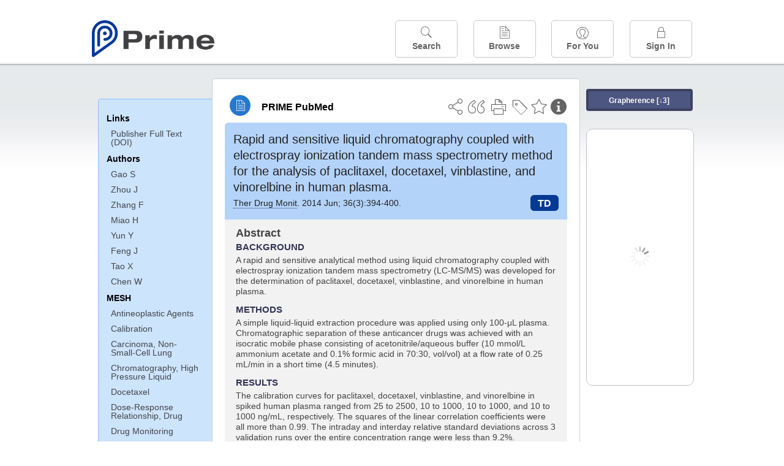

--- FILE ---
content_type: text/html;charset=UTF-8
request_url: https://www.unboundmedicine.com/medline/citation/24365981/Rapid_and_sensitive_liquid_chromatography_coupled_with_electrospray_ionization_tandem_mass_spectrometry_method_for_the_analysis_of_paclitaxel_docetaxel_vinblastine_and_vinorelbine_in_human_plasma_
body_size: 6834
content:
<!DOCTYPE html><!DOCTYPE HTML><html lang="en"><head><meta http-equiv="Content-Type" content="text/html; charset=UTF-8"><title>PRIME PubMed | Rapid and sensitive liquid chromatography coupled with electrospray ionization tandem mass spectrometry method for the analysis of paclitaxel, docetaxel, vinblastine, and vinorelbine in human plasma</title><meta charset="utf-8"><meta name="apple-itunes-app" content="app-id=554157746"><meta name="viewport" content="initial-scale=1,minimum-scale=1"><base href="https://www.unboundmedicine.com/medline/"><meta name="description" content="PubMed journal article: Rapid and sensitive liquid chromatography coupled with electrospray ionization tandem mass spectrometry method for the analysis of paclitaxel, docetaxel, vinblastine, and vinorelbine in human plasma. Download Prime PubMed App to iPhone, iPad, or Android"><meta property="og:title" content="PRIME PubMed | Rapid and sensitive liquid chromatography coupled with electrospray ionization tandem mass spectrometry method for the analysis of paclitaxel, docetaxel, vinblastine, and vinorelbine in human plasma"><meta property="og:url" content="https://www.unboundmedicine.com/medline/citation/24365981/Rapid_and_sensitive_liquid_chromatography_coupled_with_electrospray_ionization_tandem_mass_spectrometry_method_for_the_analysis_of_paclitaxel_docetaxel_vinblastine_and_vinorelbine_in_human_plasma_"><meta property="og:image" content="https://www.unboundmedicine.com/medline/images/prime_logo_invert.png"><meta property="og:description" content="A rapid and sensitive analytical method using liquid chromatography coupled with electrospray ionization tandem mass spectrometry (LC-MS/MS) was developed for the determination of paclitaxel, docetaxel, vinblastine, and vinorelbine in human plasma."><link rel="stylesheet" type="text/css" href="css/screen.css?v=26.01.14_07"><link rel="stylesheet" type="text/css" href="css/jquery-ui-1.12.1.min.css"><link rel="shortcut icon" href="./images/favicon_prime.png"><link rel="apple-touch-icon" href="./images/favicon_prime.png"><script>(function checkAndSetupGTM() {if (typeof window.gdpr !== 'undefined' && window.gdpr.setupGoogleTagManager) {window.gdpr.setupGoogleTagManager('GTM-W55GK2R');} else if (document.readyState === 'loading') {setTimeout(checkAndSetupGTM, 10);} else {console.error('GDPR consent manager not loaded');}})();</script><script language="JavaScript" src="js/bundle/GdprConsent.js?v=26.01.14_07" type="text/javascript"></script><script>window.dataLayer = window.dataLayer || [];function gtag(){dataLayer.push(arguments);}gtag('consent', 'default', {'analytics_storage': 'granted','ad_storage': 'granted'});</script><script>(async function() { await window.gdpr.loadPreferences({ gdprDisabled: true }); window.gdpr.updateGTMConsent(); })();</script><script>(function checkAndSetupGTM() {if (typeof window.gdpr !== 'undefined' && window.gdpr.setupGoogleTagManager) {window.gdpr.setupGoogleTagManager('GTM-W55GK2R');} else if (document.readyState === 'loading') {setTimeout(checkAndSetupGTM, 10);} else {console.error('GDPR consent manager not loaded');}})();</script><script language="JavaScript" src="js/jquery-3.7.1.min.js" type="text/javascript"></script><script language="JavaScript" src="js/jquery-ui-1.12.1.min.js" type="text/javascript"></script><script language="JavaScript" src="js/ubcore.js?v=26.01.14_07" type="text/javascript"></script><script language="JavaScript" src="js/ucentral.js?v=26.01.14_07" type="text/javascript"></script><script language="JavaScript" src="js/signin.js?v=26.01.14_07" type="text/javascript"></script><script language="JavaScript" src="js/bundle/medlineLib.js?v=26.01.14_07" type="text/javascript"></script><script language="JavaScript" src="js/favorites.js?v=26.01.14_07" type="text/javascript"></script><script language="JavaScript" src="js/content.js?v=26.01.14_07" type="text/javascript"></script><script language="JavaScript" src="js/jquery.tinysort.min.js" type="text/javascript"></script><script type="text/javascript">var _gaq = _gaq || [];_gaq.push(['_setAccount', 'UA-433220-33']);_gaq.push(['_trackPageview']);</script><script type="text/javascript">(function() {var ga = document.createElement('script'); ga.type = 'text/javascript';ga.async = true;ga.src = ('https:' == document.location.protocol ? 'https://ssl' : 'https://www') + '.google-analytics.com/ga.js';var s = document.getElementsByTagName('script')[0];s.parentNode.insertBefore(ga, s);})();</script><script type="text/javascript"></script><script type="application/ld+json">{  "@context": "https://schema.org",  "@type": "Article",  "headline": "Rapid and sensitive liquid chromatography coupled with electrospray ionization tandem mass spectrometry method for the analysis of paclitaxel, docetaxel, vinblastine, and vinorelbine in human plasma",  "description": "PubMed journal article: Rapid and sensitive liquid chromatography coupled with electrospray ionization tandem mass spectrometry method for the analysis of paclitaxel, docetaxel, vinblastine, and vinorelbine in human plasma. Download Prime PubMed App to iPhone, iPad, or Android",  "image": [    "https://www.unboundmedicine.com/medline/images/primepubmedlogo.png"   ],  "datePublished": "2013-12-25T06:002013-12-25T06:002015-1-13T06:00",  "dateModified": "2018-12-02","author": [{    "@type": "Person",    "name": "Shouhong Gao"  },{    "@type": "Person",    "name": "Jingya Zhou"  },{    "@type": "Person",    "name": "Feng Zhang"  },{    "@type": "Person",    "name": "Haijun Miao"  },{    "@type": "Person",    "name": "Yunlei Yun"  },{    "@type": "Person",    "name": "Jin Feng"  },{    "@type": "Person",    "name": "Xia Tao"  },{    "@type": "Person",    "name": "Wansheng Chen"  }]}</script></head><body style="overflow-x:hidden;"><header role="banner"><div class="header-container"><div class="header"><a href="https://www.unboundmedicine.com/medline" class="app-home"></a><div id="drop-down-login"><div id="dd-login-box"><form action="./medline" id="dd-login" method="post"><input type="hidden" name="login" value="true"><input type="text" name="username" id="dd-username" value="" autocorrect="off" autocapitalize="off" placeholder="Email"><div class="password-holder"><input type="password" name="password" id="dd-password" placeholder="Password" value="" autocomplete="off" autocorrect="off" autocapitalize="off"><span class="show-passwd" title="Show password"></span></div><div id="remem_forgot"><div class="checkboxes"><label for="remember"><input type="checkbox" id="remember" name="remember" value="true"><span>Remember Me</span></label></div><a id="forgot-password" href="javascript:oW('https://www.unboundmedicine.com/support?cmd=lookup&amp;ns=medl&amp;svar=ap%7cmedline&amp;svar=c%7cmedline-lm&amp;svar=a%7cub','_blank',580,720,'yes');">Forgot your password?</a></div><input type="submit" class="login_btn" id="dd-login-button" value="Sign In"><div class="signup_div">Don't have an account? <span class="signup_link">Sign up</span></div></form></div><div class="bottom"></div></div><div class="header-button-box"><a href="" class="header-button-menu"></a><a href="/medline/home" class="header-button search " data-gtm="nav-search"><br>Search</a><div href="" class="header-button browse " data-gtm="nav-browse"><br>Browse<div class="browse-button-box" style="display:none;"><a href="/medline/favorites" data-gtm="nav-browse-favorites" class="browse-button favorites ">Favorites</a><a href="/medline/history" data-gtm="nav-browse-history" class="browse-button history ">History</a><a href="/medline/journals" data-gtm="nav-browse-journals" class="browse-button journals ">Journals</a><a href="/medline/notes" data-gtm="nav-browse-notes" class="browse-button notes ">Notes</a></div></div><a href="/medline/foryou" class="header-button for-you " data-gtm="nav-foryou"><br>For You</a><a href="/medline/logout" class="header-button log-in sign-in" data-gtm="nav-signin"><br>Sign In</a></div></div><div id="message-box"><div class="innerWrapper"></div></div></div></header><div class="main-wrapper"><div class="main" role="main"><div id="document-container"><span id="document-info" data-catcode="364" data-code="24365981" data-type="MLU"></span><div id="document-body" class="centercolumn"><div id="super-title-header"><div id="document-category"><a href="./" class="medline-icon">PRIME PubMed</a></div><div class="action-manager"><a class="citInfo" data-gtm="action-citinfo"></a><a id="favorite-status" data-gtm="action-favorite" data-favid="MLU-364-24365981" data-catcode="364" data-code="24365981" data-favcode="24365981" data-page="-1" data-toc="-1" data-type="MLU" title="Add Favorite"></a><a id="taglist" data-gtm="action-tag" class="" title="Tag Citation"></a><div class="tagging-box contentview-tagging-box"><div class="tagging-box-inner"><h1>Tags</h1><input type="text" id="tag-list" data-id=""><p>Type your tag names separated by a space and hit enter</p><div class="existing-tag-list"></div></div></div><a id="print" data-gtm="action-print" href="https://www.unboundmedicine.com/medline//print_citation/24365981/Rapid_and_sensitive_liquid_chromatography_coupled_with_electrospray_ionization_tandem_mass_spectrometry_method_for_the_analysis_of_paclitaxel__docetaxel__vinblastine__and_vinorelbine_in_human_plasma_" rel="nofollow" title="Print Topic"></a><a id="cite" data-gtm="action-create-citation" rel="nofollow" title="Create Citation"></a><a id="shareButton" data-gtm="action-share" rel="nofollow" title="Share"></a><div class="shareList"><a id="share-twitter" data-gtm="action-share-twitter" href="https://twitter.com/share?text=&amp;url=https://www.unboundmedicine.com/medline/citation/24365981/Rapid_and_sensitive_liquid_chromatography_coupled_with_electrospray_ionization_tandem_mass_spectrometry_method_for_the_analysis_of_paclitaxel_docetaxel_vinblastine_and_vinorelbine_in_human_plasma_"></a><a id="share-fb" data-gtm="action-share-fb" href="https://www.facebook.com/sharer.php?u=https://www.unboundmedicine.com/medline/citation/24365981/Rapid_and_sensitive_liquid_chromatography_coupled_with_electrospray_ionization_tandem_mass_spectrometry_method_for_the_analysis_of_paclitaxel_docetaxel_vinblastine_and_vinorelbine_in_human_plasma_"></a><a id="share-email" data-gtm="action-share-email" href="mailto:?body=I%20thought%20you%20would%20find%20this%20interesting%3A%20%0D%0A%0D%0A%20-%20https://www.unboundmedicine.com/medline/citation/24365981/Rapid_and_sensitive_liquid_chromatography_coupled_with_electrospray_ionization_tandem_mass_spectrometry_method_for_the_analysis_of_paclitaxel_docetaxel_vinblastine_and_vinorelbine_in_human_plasma_&amp;subject=I%20thought%20you%20would%20find%20this%20interesting"></a></div><div class="tooltip"><img src="./images/tooltip-triangle.png"><p></p></div></div></div><div id="document-title-outer"><h1 id="document-title" class="medline-title" style="background-color:#b4d3f9; color:#222222;"><span class="mltitle">Rapid and sensitive liquid chromatography coupled with electrospray ionization tandem mass spectrometry method for the analysis of paclitaxel, docetaxel, vinblastine, and vinorelbine in human plasma.</span><div class="journalSource"><span class="jinfo"><span><a class="jname doclink" href="./?st=M&amp;journal=Ther Drug Monit" rel="nofollow">Ther Drug Monit</a>.  2014 Jun; 36(3):394-400.</span></span><span class="journal-code" data-link="./medline?st=M&amp;journal=Therapeutic drug monitoring" style="background-color: #053a92; color: #FFFFFF"><span>TD</span></span></div></h1><div class="author"></div></div><div class="document-content"><div class="abstract-text"><div class="absTitle">Abstract</div><div class="abs_background"><h3>BACKGROUND</h3><p>A rapid and sensitive analytical method using liquid chromatography coupled with electrospray ionization tandem mass spectrometry (LC-MS/MS) was developed for the determination of paclitaxel, docetaxel, vinblastine, and vinorelbine in human plasma.</p></div><div class="abs_methods"><h3>METHODS</h3><p>A simple liquid-liquid extraction procedure was applied using only 100-μL plasma. Chromatographic separation of these anticancer drugs was achieved with an isocratic mobile phase consisting of acetonitrile/aqueous buffer (10 mmol/L ammonium acetate and 0.1% formic acid in 70:30, vol/vol) at a flow rate of 0.25 mL/min in a short time (4.5 minutes).</p></div><div class="abs_results"><h3>RESULTS</h3><p>The calibration curves for paclitaxel, docetaxel, vinblastine, and vinorelbine in spiked human plasma ranged from 25 to 2500, 10 to 1000, 10 to 1000, and 10 to 1000 ng/mL, respectively. The squares of the linear correlation coefficients were all more than 0.99. The intraday and interday relative standard deviations across 3 validation runs over the entire concentration range were less than 9.2%.</p></div><div class="abs_conclusions"><h3>CONCLUSIONS</h3><p>The established method should be helpful for the pharmacokinetic monitoring of paclitaxel, docetaxel, vinblastine, and vinorelbine in the human plasma of non-small cell lung cancer patients.</p></div></div><div class="cit_links"><h3>Links</h3><div class="linkHolder"><div class="fulltext_links"><div class="fulltext" type="collapsible"><a class="ftpopup" rel="nofollow" href="https://doi.org/10.1097/FTD.0000000000000010" linkTitle="doi.org">Publisher Full Text (DOI)</a></div></div></div></div><div class="cit_authors"><h3><span>Authors</span><a id="toggle-affil">+Show Affiliations</a></h3><div class="auth_list"><div class="author-wrapper"><a class="doclink" href="./?st=M&amp;author=Gao S" rel="nofollow" title="Gao S">Gao S</a> <a class="follow-author " data-favid="MLS-364" data-favtitle="Gao Shouhong[author]" data-favsearch="mode=classic&amp;st=M&amp;author=Gao S&amp;pubtype=All" title="Follow"></a></div><span class="affiliation-info">Department of Pharmacy, Changzheng Hospital, Second Military Medical University, Shanghai, China.</span><div class="author-wrapper"><a class="doclink" href="./?st=M&amp;author=Zhou J" rel="nofollow" title="Zhou J">Zhou J</a> <a class="follow-author " data-favid="MLS-364" data-favtitle="Zhou Jingya[author]" data-favsearch="mode=classic&amp;st=M&amp;author=Zhou J&amp;pubtype=All" title="Follow"></a></div><span class="affiliation-info">No affiliation info available</span><div class="author-wrapper"><a class="doclink" href="./?st=M&amp;author=Zhang F" rel="nofollow" title="Zhang F">Zhang F</a> <a class="follow-author " data-favid="MLS-364" data-favtitle="Zhang Feng[author]" data-favsearch="mode=classic&amp;st=M&amp;author=Zhang F&amp;pubtype=All" title="Follow"></a></div><span class="affiliation-info">No affiliation info available</span><div class="author-wrapper"><a class="doclink" href="./?st=M&amp;author=Miao H" rel="nofollow" title="Miao H">Miao H</a> <a class="follow-author " data-favid="MLS-364" data-favtitle="Miao Haijun[author]" data-favsearch="mode=classic&amp;st=M&amp;author=Miao H&amp;pubtype=All" title="Follow"></a></div><span class="affiliation-info">No affiliation info available</span><div class="author-wrapper"><a class="doclink" href="./?st=M&amp;author=Yun Y" rel="nofollow" title="Yun Y">Yun Y</a> <a class="follow-author " data-favid="MLS-364" data-favtitle="Yun Yunlei[author]" data-favsearch="mode=classic&amp;st=M&amp;author=Yun Y&amp;pubtype=All" title="Follow"></a></div><span class="affiliation-info">No affiliation info available</span><div class="author-wrapper"><a class="doclink" href="./?st=M&amp;author=Feng J" rel="nofollow" title="Feng J">Feng J</a> <a class="follow-author " data-favid="MLS-364" data-favtitle="Feng Jin[author]" data-favsearch="mode=classic&amp;st=M&amp;author=Feng J&amp;pubtype=All" title="Follow"></a></div><span class="affiliation-info">No affiliation info available</span><div class="author-wrapper"><a class="doclink" href="./?st=M&amp;author=Tao X" rel="nofollow" title="Tao X">Tao X</a> <a class="follow-author " data-favid="MLS-364" data-favtitle="Tao Xia[author]" data-favsearch="mode=classic&amp;st=M&amp;author=Tao X&amp;pubtype=All" title="Follow"></a></div><span class="affiliation-info">No affiliation info available</span><div class="author-wrapper"><a class="doclink" href="./?st=M&amp;author=Chen W" rel="nofollow" title="Chen W">Chen W</a> <a class="follow-author " data-favid="MLS-364" data-favtitle="Chen Wansheng[author]" data-favsearch="mode=classic&amp;st=M&amp;author=Chen W&amp;pubtype=All" title="Follow"></a></div><span class="affiliation-info">No affiliation info available</span></div></div><div class="cit_mesh"><h3>MeSH</h3><div class="mesh_hl"><span class="mesh_term"><a href="./?mesh=Antineoplastic+Agents&amp;st=M">Antineoplastic Agents</a></span><span class="mesh_term"><a href="./?mesh=Calibration&amp;st=M">Calibration</a></span><span class="mesh_term"><a href="./?mesh=Carcinoma,+Non-Small-Cell+Lung&amp;st=M">Carcinoma, Non-Small-Cell Lung</a></span><span class="mesh_term"><a href="./?mesh=Chromatography,+High+Pressure+Liquid&amp;st=M">Chromatography, High Pressure Liquid</a></span><span class="mesh_term"><a href="./?mesh=Docetaxel&amp;st=M">Docetaxel</a></span><span class="mesh_term"><a href="./?mesh=Dose-Response+Relationship,+Drug&amp;st=M">Dose-Response Relationship, Drug</a></span><span class="mesh_term"><a href="./?mesh=Drug+Monitoring&amp;st=M">Drug Monitoring</a></span><span class="mesh_term"><a href="./?mesh=Female&amp;st=M">Female</a></span><span class="mesh_term"><a href="./?mesh=Humans&amp;st=M">Humans</a></span><span class="mesh_term"><a href="./?mesh=Lung+Neoplasms&amp;st=M">Lung Neoplasms</a></span><span class="mesh_term"><a href="./?mesh=Male&amp;st=M">Male</a></span><span class="mesh_term"><a href="./?mesh=Paclitaxel&amp;st=M">Paclitaxel</a></span><span class="mesh_term"><a href="./?mesh=Sensitivity+and+Specificity&amp;st=M">Sensitivity and Specificity</a></span><span class="mesh_term"><a href="./?mesh=Spectrometry,+Mass,+Electrospray+Ionization&amp;st=M">Spectrometry, Mass, Electrospray Ionization</a></span><span class="mesh_term"><a href="./?mesh=Tandem+Mass+Spectrometry&amp;st=M">Tandem Mass Spectrometry</a></span><span class="mesh_term"><a href="./?mesh=Taxoids&amp;st=M">Taxoids</a></span><span class="mesh_term"><a href="./?mesh=Vinblastine&amp;st=M">Vinblastine</a></span><span class="mesh_term"><a href="./?mesh=Vinorelbine&amp;st=M">Vinorelbine</a></span></div></div><div class="cit_pub_type"><h3>Pub Type(s)</h3><div class="pub_type">Journal Article</div><div class="pub_type">Research Support, Non-U.S. Gov't</div></div><div class="cit_language"><h3>Language</h3><div class="language">eng</div></div><div class="cit_pmid"><h3>PubMed ID</h3><div class="pubmed_id">24365981</div></div></div><div class="clear"></div></div><div id="screenBackdrop"><div id="citationMan"><div class="citationFormats"><h3>Citation</h3><div class="citationFormat active" format="mla"><span class="citation" title="MLA format citation">Gao, Shouhong, et al. "Rapid and Sensitive Liquid Chromatography Coupled With Electrospray Ionization Tandem Mass Spectrometry Method for the Analysis of Paclitaxel, Docetaxel, Vinblastine, and Vinorelbine in Human Plasma." <i>Therapeutic Drug Monitoring, </i>vol. 36, no. 3, 2014, pp. 394-400.</span></div><div class="citationFormat " format="ama"><span class="citation" title="AMA format citation">Gao S, Zhou J, Zhang F, et al. Rapid and sensitive liquid chromatography coupled with electrospray ionization tandem mass spectrometry method for the analysis of paclitaxel, docetaxel, vinblastine, and vinorelbine in human plasma. <i>Ther Drug Monit</i>. 2014;36(3):394-400.</span></div><div class="citationFormat " format="apa"><span class="citation" title="APA format citation">Gao, S., Zhou, J., Zhang, F., Miao, H., Yun, Y., Feng, J., Tao, X., &amp; Chen, W. (2014). Rapid and sensitive liquid chromatography coupled with electrospray ionization tandem mass spectrometry method for the analysis of paclitaxel, docetaxel, vinblastine, and vinorelbine in human plasma. <i>Therapeutic Drug Monitoring</i>, <i>36</i>(3), 394-400. https://doi.org/10.1097/FTD.0000000000000010</span></div><div class="citationFormat " format="vancouver"><span class="citation" title="VANCOUVER format citation">Gao S, et al. Rapid and Sensitive Liquid Chromatography Coupled With Electrospray Ionization Tandem Mass Spectrometry Method for the Analysis of Paclitaxel, Docetaxel, Vinblastine, and Vinorelbine in Human Plasma. <i>Ther Drug Monit.</i> 2014;36(3):394-400. PubMed PMID: 24365981.</span></div></div><div id="citationToolbar"><div class="notes"><span class="note ama">* Article titles in AMA citation format should be in sentence-case</span></div><button class="copy" title="Copy to clipboard">Copy</button><button class="download" title="Download .ris file">Download</button><select id="citationSelect" def="mla"><option selected="true" format="mla">MLA</option><option format="ama">AMA</option><option format="apa">APA</option><option format="vancouver">VANCOUVER</option></select></div><div id="risFile">TY  -  JOUR
T1  -  Rapid and sensitive liquid chromatography coupled with electrospray ionization tandem mass spectrometry method for the analysis of paclitaxel, docetaxel, vinblastine, and vinorelbine in human plasma.
AU  -  Gao,Shouhong,
AU  -  Zhou,Jingya,
AU  -  Zhang,Feng,
AU  -  Miao,Haijun,
AU  -  Yun,Yunlei,
AU  -  Feng,Jin,
AU  -  Tao,Xia,
AU  -  Chen,Wansheng,
PY  -  2013/12/25/entrez
PY  -  2013/12/25/pubmed
PY  -  2015/1/13/medline
SP  -  394
EP  -  400
JF  -  Therapeutic drug monitoring
JO  -  Ther Drug Monit
VL  -  36
IS  -  3
N2  -  BACKGROUND: A rapid and sensitive analytical method using liquid chromatography coupled with electrospray ionization tandem mass spectrometry (LC-MS/MS) was developed for the determination of paclitaxel, docetaxel, vinblastine, and vinorelbine in human plasma. METHODS: A simple liquid-liquid extraction procedure was applied using only 100-μL plasma. Chromatographic separation of these anticancer drugs was achieved with an isocratic mobile phase consisting of acetonitrile/aqueous buffer (10 mmol/L ammonium acetate and 0.1% formic acid in 70:30, vol/vol) at a flow rate of 0.25 mL/min in a short time (4.5 minutes). RESULTS: The calibration curves for paclitaxel, docetaxel, vinblastine, and vinorelbine in spiked human plasma ranged from 25 to 2500, 10 to 1000, 10 to 1000, and 10 to 1000 ng/mL, respectively. The squares of the linear correlation coefficients were all more than 0.99. The intraday and interday relative standard deviations across 3 validation runs over the entire concentration range were less than 9.2%. CONCLUSIONS: The established method should be helpful for the pharmacokinetic monitoring of paclitaxel, docetaxel, vinblastine, and vinorelbine in the human plasma of non-small cell lung cancer patients. 
SN  -  1536-3694
UR  -  https://www.unboundmedicine.com/medline/citation/24365981/Rapid_and_sensitive_liquid_chromatography_coupled_with_electrospray_ionization_tandem_mass_spectrometry_method_for_the_analysis_of_paclitaxel_docetaxel_vinblastine_and_vinorelbine_in_human_plasma_
DB  -  PRIME
DP  -  Unbound Medicine
ER  -  
</div></div></div><div id="document-navigation" class="sidebarScroll"><div class="inner-wrapper"><div class="grapherence centerg" style="border: 4px solid #3d4161; background: #4d5680;"><a title="A tool for open-ended exploration that creates the conditions needed for serendipitous learning in medicine" rel="nofollow" href="./grapherence/24365981">Grapherence [↓3]</a></div><ul><ul class="sidebar_links"><li><a>Links</a></li><li class="child fulltext" type="collapsible"><a class="ftpopup" rel="nofollow" href="https://doi.org/10.1097/FTD.0000000000000010" linkTitle="doi.org">Publisher Full Text (DOI)</a></li></ul><ul class="sidebar_authors"><li><a>Authors</a></li><li class="child"><a href="./?st=M&amp;author=Gao S" rel="nofollow">Gao S</a></li><li class="child"><a href="./?st=M&amp;author=Zhou J" rel="nofollow">Zhou J</a></li><li class="child"><a href="./?st=M&amp;author=Zhang F" rel="nofollow">Zhang F</a></li><li class="child"><a href="./?st=M&amp;author=Miao H" rel="nofollow">Miao H</a></li><li class="child"><a href="./?st=M&amp;author=Yun Y" rel="nofollow">Yun Y</a></li><li class="child"><a href="./?st=M&amp;author=Feng J" rel="nofollow">Feng J</a></li><li class="child"><a href="./?st=M&amp;author=Tao X" rel="nofollow">Tao X</a></li><li class="child"><a href="./?st=M&amp;author=Chen W" rel="nofollow">Chen W</a></li></ul><ul class="sidebar_mesh"><ul class="sidebar_mesh"><li><a>MESH</a></li><li class="child"><a href="./?mesh=Antineoplastic+Agents&amp;st=M" rel="nofollow">Antineoplastic Agents</a></li><li class="child"><a href="./?mesh=Calibration&amp;st=M" rel="nofollow">Calibration</a></li><li class="child"><a href="./?mesh=Carcinoma,+Non-Small-Cell+Lung&amp;st=M" rel="nofollow">Carcinoma, Non-Small-Cell Lung</a></li><li class="child"><a href="./?mesh=Chromatography,+High+Pressure+Liquid&amp;st=M" rel="nofollow">Chromatography, High Pressure Liquid</a></li><li class="child"><a href="./?mesh=Docetaxel&amp;st=M" rel="nofollow">Docetaxel</a></li><li class="child"><a href="./?mesh=Dose-Response+Relationship,+Drug&amp;st=M" rel="nofollow">Dose-Response Relationship, Drug</a></li><li class="child"><a href="./?mesh=Drug+Monitoring&amp;st=M" rel="nofollow">Drug Monitoring</a></li><li class="child"><a href="./?mesh=Female&amp;st=M" rel="nofollow">Female</a></li><li class="child"><a href="./?mesh=Humans&amp;st=M" rel="nofollow">Humans</a></li><li class="child"><a href="./?mesh=Lung+Neoplasms&amp;st=M" rel="nofollow">Lung Neoplasms</a></li><li class="child"><a href="./?mesh=Male&amp;st=M" rel="nofollow">Male</a></li><li class="child"><a href="./?mesh=Paclitaxel&amp;st=M" rel="nofollow">Paclitaxel</a></li><li class="child"><a href="./?mesh=Sensitivity+and+Specificity&amp;st=M" rel="nofollow">Sensitivity and Specificity</a></li><li class="child"><a href="./?mesh=Spectrometry,+Mass,+Electrospray+Ionization&amp;st=M" rel="nofollow">Spectrometry, Mass, Electrospray Ionization</a></li><li class="child"><a href="./?mesh=Tandem+Mass+Spectrometry&amp;st=M" rel="nofollow">Tandem Mass Spectrometry</a></li><li class="child"><a href="./?mesh=Taxoids&amp;st=M" rel="nofollow">Taxoids</a></li><li class="child"><a href="./?mesh=Vinblastine&amp;st=M" rel="nofollow">Vinblastine</a></li><li class="child"><a href="./?mesh=Vinorelbine&amp;st=M" rel="nofollow">Vinorelbine</a></li></ul></ul></ul><div id="doc-app-list"><div class="try-mobile-apps"><div><b>Try the Free App:</b></div><div><a id="get-iOS" class="get-the-app" href="https://www.unboundmedicine.com/apps/unbound_medline?redirectURL=https%3A//itunes.apple.com/us/app/prime-pubmed-journals-grapherence/id554157746?mt%3d8&amp;pt%3d810583&amp;ct%3dprime-getapp"><img src="./images/App_Store.svg" alt="Prime PubMed app for iOS iPhone iPad"></a></div><div><a id="get-android" class="get-the-app" href="https://www.unboundmedicine.com/apps/unbound_medline?redirectURL=https%3A//play.google.com/store/apps/details%3Fid%3Dcom.unbound.android.medl"><img style="height:40px;" alt="Prime PubMed app for Android" src="./images/google-play-badge.png"></a></div></div><div class="bottomMsg"><b>Prime PubMed</b> is provided<br>free to individuals by:<br><a href="https://www.unboundmedicine.com">Unbound Medicine</a>.</div></div></div></div><div id="document-sidebar" class="sidebarScroll"><div class="inner-wrapper"><div class="grapherence rightg" style="border: 4px solid #3d4161; background: #4d5680;"><a title="A tool for open-ended exploration that creates the conditions needed for serendipitous learning in medicine" rel="nofollow" href="./grapherence/24365981">Grapherence [↓3]</a></div><div id="related-content" class="uibox loading" data-search="relcit" data-pmid="24365981"><h2>Related Citations</h2><ul class="relcit"></ul><div class="bottom"><a class="more" rel="nofollow" href="./?st=R&amp;id=24365981">More</a></div></div><div id="related-content" class="uibox loading" data-search="alsoviewed" data-pmid="24365981"><div class="sidebox-title"><h2>Others Viewed</h2></div><ul class="relcit"></ul><div class="bottom"></div></div></div></div></div><div class="clear"></div></div><div class="clear"></div></div><footer role="contentinfo"><div id="footer-links"><a href="/" id="corporate-logo"><img src="https://www.unboundmedicine.com/medline/images/unboundlogo.png" alt="Unbound Medicine logo"></a><div class="linkBlocks"><ul><li><a href="https://www.unboundmedicine.com/medline" target="_top" id="footer-first">Home</a></li><li><a href="https://www.unboundmedicine.com/contact?svar=a%7cub&amp;svar=c%7cprimeweb">Contact Us</a></li></ul><ul><li><a href="javascript:oW('https://www.unboundmedicine.com/support/','_blank',580,820,'yes');">Help</a></li><li><a href="javascript:oW('https://www.unboundmedicine.com/privacy','_blank',580,720,'yes');">Privacy / Disclaimer</a></li><li><a href="javascript:oW('https://www.unboundmedicine.com/terms_of_service','_blank',580,720,'yes');">Terms of Service</a></li></ul><ul><li><a class="quick-login log-in" id="footer-last" rel="nofollow">Sign In</a></li></ul></div><p class="copyright">© 2000–2026 Unbound Medicine, Inc. All rights reserved</p><div id="connect"><p>CONNECT WITH US</p><p><a rel="noopener" data-icon="" id="facebook" href="https://www.facebook.com/unboundmedicineinc" target="_blank">facebook</a><a rel="noopener" data-icon="" id="instagram" href="https://www.instagram.com/unboundmedicine/" target="_blank">instagram</a><a rel="noopener" data-icon="" id="youtube" href="https://www.youtube.com/unboundmedicine" target="_blank">youtube</a><a rel="noopener" data-icon="" id="linkedin" href="https://www.linkedin.com/company/unbound-medicine" target="_blank">LinkedIn</a></p></div></div></footer><noscript><iframe src="https://www.googletagmanager.com/ns.html?id=GTM-W55GK2R" height="0" width="0" style="display:none;visibility:hidden"></iframe></noscript><script type="text/javascript">medlineLib.medline.medlineReady(null, null);contentBindings();$("#subheader").data("auth-status", "unknown");$("#subheader").data("ck", "");</script></body></html>